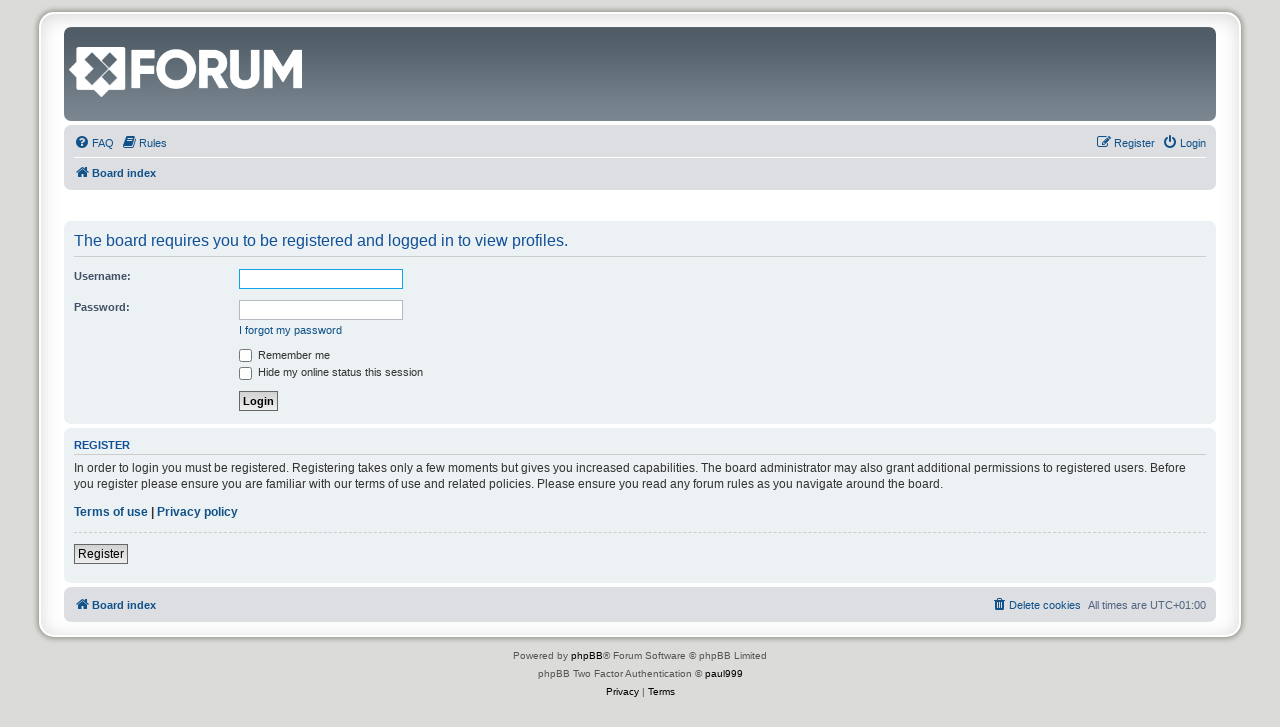

--- FILE ---
content_type: text/html; charset=UTF-8
request_url: https://forum.klix.ba/memberlist.php?mode=viewprofile&u=111889&sid=d627a68377d026a2bcdfe0175e7468c1
body_size: 7569
content:
<!DOCTYPE html>
<html dir="ltr" lang="en-gb">
<head>
<meta charset="utf-8" />
<meta http-equiv="X-UA-Compatible" content="IE=edge">
<meta name="viewport" content="width=device-width, initial-scale=1" />

<title>Forum Klix.ba - Login</title>



<!--
	phpBB style name: prosilver Special Edition
	Based on style:   prosilver (this is the default phpBB3 style)
	Original author:  Tom Beddard ( http://www.subBlue.com/ )
	Modified by:      phpBB Limited ( https://www.phpbb.com/ )
-->


<script src="/dd.js"></script>

<!--    forum   -->
<script defer async type="text/javascript" >
/* <![CDATA[ */
(function() {
  var d=document,
  h=d.getElementsByTagName('head')[0],
  s=d.createElement('script');
  s.type='text/javascript';
  s.async=true;
  s.src=document.location.protocol +
'//test-script.dotmetrics.net/door.js?id=1296';
  h.appendChild(s);
}());
/* ]]> */
</script>

 <!-- GA -->
    <!-- Global site tag (gtag.js) - Google Analytics -->
<script async src="https://www.googletagmanager.com/gtag/js?id=UA-63707-9"></script>
<script>
  window.dataLayer = window.dataLayer || [];
  function gtag(){dataLayer.push(arguments);}
  gtag('js', new Date());

  gtag('config', 'UA-63707-9');
</script>


<style type="text/css">i.material-icons{ font-family:'Material Icons' !important; }
    .fc-ab-root section, .fc-ab-root section header { box-shadow: none; height: auto;}
</style>



<link href="./styles/prosilver/theme/normalize.css?assets_version=424" rel="stylesheet">
<link href="./styles/prosilver/theme/base.css?assets_version=424" rel="stylesheet">
<link href="./styles/prosilver/theme/utilities.css?assets_version=424" rel="stylesheet">
<link href="./styles/prosilver/theme/common.css?assets_version=424" rel="stylesheet">
<link href="./styles/prosilver/theme/links.css?assets_version=424" rel="stylesheet">
<link href="./styles/prosilver/theme/content.css?assets_version=424" rel="stylesheet">
<link href="./styles/prosilver/theme/buttons.css?assets_version=424" rel="stylesheet">
<link href="./styles/prosilver/theme/cp.css?assets_version=424" rel="stylesheet">
<link href="./styles/prosilver/theme/forms.css?assets_version=424" rel="stylesheet">
<link href="./styles/prosilver/theme/icons.css?assets_version=424" rel="stylesheet">
<link href="./styles/prosilver/theme/colours.css?assets_version=424" rel="stylesheet">
<link href="./styles/prosilver/theme/responsive.css?assets_version=424" rel="stylesheet">

<link href="./assets/css/font-awesome.min.css?assets_version=424" rel="stylesheet">
<link href="./styles/prosilver_se/theme/stylesheet.css?assets_version=424" rel="stylesheet">
<link href="./styles/prosilver/theme/en/stylesheet.css?assets_version=424" rel="stylesheet">




<!--[if lte IE 9]>
	<link href="./styles/prosilver/theme/tweaks.css?assets_version=424" rel="stylesheet">
<![endif]-->

<style type="text/css">
    .mention {
        color: #F77942;
    }
</style>
		
<link href="./ext/alfredoramos/simplespoiler/styles/all/theme/css/common.css?assets_version=424" rel="stylesheet" media="screen">
<link href="./ext/alfredoramos/simplespoiler/styles/prosilver/theme/css/style.css?assets_version=424" rel="stylesheet" media="screen">
<link href="./ext/alfredoramos/simplespoiler/styles/prosilver/theme/css/colors.css?assets_version=424" rel="stylesheet" media="screen">
<link href="./ext/david63/sitelogo/styles/prosilver/theme/site_logo_common.css?assets_version=424" rel="stylesheet" media="screen">
<link href="./ext/kinerity/bestanswer/styles/prosilver/theme/bestanswer.css?assets_version=424" rel="stylesheet" media="screen">
<link href="./ext/paul999/mention/styles/all/theme/mention.css?assets_version=424" rel="stylesheet" media="screen">
<link href="./ext/phpbbes/scrolltoupdown/styles/all/theme/scrolltoupdown.css?assets_version=424" rel="stylesheet" media="screen">
<link href="./assets/css/font-awesome.min.css?assets_version=424" rel="stylesheet" media="screen">
<link href="./ext/stevotvr/flair/styles/all/theme/flair.css?assets_version=424" rel="stylesheet" media="screen">
<link href="./ext/phpbb/ads/styles/all/theme/phpbbads.css?assets_version=424" rel="stylesheet" media="screen">
<link href="./ext/vse/lightbox/styles/all/template/lightbox/css/lightbox.min.css?assets_version=424" rel="stylesheet" media="screen">



<script type="text/javascript">
                var PWT={}; //Initialize Namespace
                var notifyId;
                var googletag = googletag || {};
                googletag.cmd = googletag.cmd || [];
                var gptRan = false;
                PWT.jsLoaded = function(){ //PubMatic pwt.js on load callback is used to load GPT
                    loadGPT();
                };
PWT.HookForPrebidSetConfig = function(config){
            console.log('HookForPrebidSetConfig: Here is the Prebid config:', config);
            };

                var loadGPT = function() {
                    // Check the gptRan flag
                    if (!gptRan) {
                        gptRan = true;
                        var gads = document.createElement('script');
                        var useSSL = 'https:' == document.location.protocol;
                        gads.src = (useSSL ? 'https:' : 'http:') + '//www.googletagservices.com/tag/js/gpt.js';
                        var node = document.getElementsByTagName('script')[0];
                        node.parentNode.insertBefore(gads, node);
                    }
                };
                // Failsafe to call gpt
                setTimeout(loadGPT, 500);
</script>
<script type="text/javascript">
(function() {
	var purl = window.location.href;
	var url = '//ads.pubmatic.com/AdServer/js/pwt/160800/4515';
	var profileVersionId = '';
	if(purl.indexOf('pwtv=')>0){
		var regexp = /pwtv=(.*?)(&|$)/g;
		var matches = regexp.exec(purl);
		if(matches.length >= 2 && matches[1].length > 0){
			profileVersionId = '/'+matches[1];
		}
	}
	var wtads = document.createElement('script');
	wtads.async = true;
	wtads.type = 'text/javascript';
	wtads.src = url+profileVersionId+'/pwt.js';
	var node = document.getElementsByTagName('script')[0];
	node.parentNode.insertBefore(wtads, node);
})();
</script>

<script>
    //load the apstag.js library
    !function(a9,a,p,s,t,A,g){if(a[a9])return;function q(c,r){a[a9]._Q.push([c,r])}a[a9]={init:function(){q("i",arguments)},fetchBids:function(){q("f",arguments)},setDisplayBids:function(){},targetingKeys:function(){return[]},_Q:[]};A=p.createElement(s);A.async=!0;A.src=t;g=p.getElementsByTagName(s)[0];g.parentNode.insertBefore(A,g)}("apstag",window,document,"script","//c.amazon-adsystem.com/aax2/apstag.js");

    //initialize the apstag.js library on the page to allow bidding
    apstag.init({
        pubID: '948f8c76-6cb2-49d2-aef8-03f115c39dbc', //enter your pub ID here as shown above, it must within quotes
        adServer: 'googletag'
    });
    apstag.fetchBids({
        slots: [
            {
                slotID: 'ads_leaderboard',
                slotName: '/1000270/Leaderboard',
                sizes: [[970,100],[970,250],[728,90],[336,280],[300,250],[300,100]]
            },
{
                slotID: 'ads_middleboard',
                slotName: '/1000270/MiddleBoard',
                sizes: [[970,100],[970,250],[728,90],[336,280],[300,250],[300,100],[300,600]]
            }
,{
                slotID: 'ads_rectangle',
                slotName: '/1000270/Rectangle',
                sizes: [[970,100],[970,250],[728,90],[336,280],[300,250],[300,100],[300,600]]
            }
         
                    ],
        timeout: 2e3
    }, function(bids) {
        // set apstag targeting on googletag, then trigger the first GAM request in googletag's disableInitialLoad integration
        googletag.cmd.push(function(){
            apstag.setDisplayBids();
            //googletag.pubads().refresh();
            window.OWT.notifyExternalBiddingComplete(notifyId); // This will tell OpenWrap that all the external bidders have returned bid.
            // googletag.pubads().refresh(); No need to call refresh in callback as OpenWrap takes care of display.
        });
    });
</script>


<script>


  var anchorSlot, interstitialSlot;

  var desktopSizes = [
                [970, 250], [970, 100], [970, 90], [960, 250], [960, 100], [960, 100], [960, 90]
            ];
            var tabletSizes = [
                [728, 90]
            ];
            var phoneSizes = [
                [300, 250],[336, 280],[300, 600]
            ];
            var smallphoneSizes = [
                [320, 50],[300, 250]
            ];
            var allSizes = [
                [970, 250],[970, 100],[728, 90],[320, 100],[300, 250],[336, 280]
            ];


// GPT slots
 var gptAdSlots = [];

  googletag.cmd.push(function() {

 var mapping = googletag.sizeMapping().
    addSize([1025, 400], desktopSizes).
    addSize([768, 350], tabletSizes).
    addSize([360, 0], phoneSizes). //mobile large screen
    addSize([0, 0], smallphoneSizes). //others - mobile small screen
    build();

  
    gptAdSlots[0] = googletag.defineSlot('/1000270/Leaderboard', allSizes, 'ads_leaderboard').defineSizeMapping(mapping).addService(googletag.pubads());
   
    gptAdSlots[1] = googletag.defineSlot('/1000270/MiddleBoard', allSizes, 'ads_middleboard').defineSizeMapping(mapping).addService(googletag.pubads());

    gptAdSlots[2] = googletag.defineSlot('/1000270/Rectangle', allSizes, 'ads_rectangle').defineSizeMapping(mapping).addService(googletag.pubads());


interstitialSlot = googletag.defineOutOfPageSlot(
            '/1000270/WebInterstitial',
            googletag.enums.OutOfPageFormat.INTERSTITIAL);

        // Slot returns null if the page or device does not support interstitials.
        if (interstitialSlot) {
            interstitialSlot.addService(googletag.pubads());

            //console.log('Interstitial is loading...');

            // Add event listener to enable navigation once the interstitial loads.
            // If this event doesn't fire, try clearing local storage and refreshing
            // the page.
            googletag.pubads().addEventListener('slotOnload', function(event) {
                if (interstitialSlot === event.slot) {
                    console.log('Interstitial is loaded');
                }
            });
        }

        anchorSlot = googletag.defineOutOfPageSlot(
            '/1000270/Bottom',
            googletag.enums.OutOfPageFormat.BOTTOM_ANCHOR);
        if (anchorSlot) anchorSlot.addService(googletag.pubads());

notifyId = window.OWT.registerExternalBidders(['ads_leaderboard', 'ads_middleboard', 'ads_rectangle']); // Notifies OpenWrap that there are some external bidders for which it has to wait before calling GAM.

    googletag.pubads().setTargeting('Segment', 'Forum');
    googletag.pubads().setTargeting('Platform', getVersion()); 
    googletag.pubads().setTargeting('Podforum', '{FORUM_NAME}'); 
    googletag.pubads().addEventListener('slotRenderEnded', renderEnded); 

    googletag.pubads().collapseEmptyDivs(true);

    googletag.pubads().enableSingleRequest();
   
    //googletag.pubads().disableInitialLoad();

    googletag.enableServices();


  });

function getVersion() {
  var width = window.innerWidth || document.documentElement.clientWidth || document.body.clientWidth;
  if(width >= 980) {
    return 'Desktop';
  } else if(width >= 740) {
    return 'Tablet';
  } else {
    return 'Mobile';
  }
}

function renderEnded(e){
   // console.log(e['slot']['A']);
   
  
 }

</script>

<!-- Sovrn Beacon -->
<script src="//ap.lijit.com/www/sovrn_beacon_standalone/sovrn_standalone_beacon.js?iid=13499048" id="sBeacon"></script>

<!-- Lutrija BiH Begin BlueKai Tag -->
<script type="text/javascript">
    window.bk_async = function() {
        BKTAG.doTag(88525, 5); };
    (function() {
        var scripts = document.getElementsByTagName('script')[0];
        var s = document.createElement('script');
        s.async = true;
        s.src = "https://tags.bkrtx.com/js/bk-coretag.js";
        scripts.parentNode.insertBefore(s, scripts);
    }());
</script>
<!-- End BlueKai Tag -->

</head>
<body id="phpbb" class="nojs notouch section-memberlist ltr ">


<div id="wrap" class="wrap">
	<a id="top" class="top-anchor" accesskey="t"></a>
	<div id="page-header">
		<div class="headerbar" role="banner">
					<div class="inner">

			<div id="site-description" class="site-description">
				<a id="logo" class="logo" href="./index.php?sid=9d0e3f4bb6f83ad65c4c5ff8dcd0fafd" title="Board index">
				
				</a>
				<h1><a href="https://forum.klix.ba/"><img  height="50"  id="klixlogo"  src="/styles/forumklix.png" alt=""></h1>
				<p></p>
				<p class="skiplink"><a href="#start_here">Skip to content</a></p>
			</div>

									
			</div>
					</div>
				<div class="navbar" role="navigation">
	<div class="inner">

	<ul id="nav-main" class="nav-main linklist" role="menubar">

		<li id="quick-links" class="quick-links dropdown-container responsive-menu hidden" data-skip-responsive="true">
			<a href="#" class="dropdown-trigger">
				<i class="icon fa-bars fa-fw" aria-hidden="true"></i><span>Quick links</span>
			</a>
			<div class="dropdown">
				<div class="pointer"><div class="pointer-inner"></div></div>
				<ul class="dropdown-contents" role="menu">
					
					
										<li class="separator"></li>

									</ul>
			</div>
		</li>

				<li data-skip-responsive="true">
			<a href="/app.php/help/faq?sid=9d0e3f4bb6f83ad65c4c5ff8dcd0fafd" rel="help" title="Frequently Asked Questions" role="menuitem">
				<i class="icon fa-question-circle fa-fw" aria-hidden="true"></i><span>FAQ</span>
			</a>
		</li>
			<li data-last-responsive="true">
		<a href="/app.php/rules?sid=9d0e3f4bb6f83ad65c4c5ff8dcd0fafd" rel="help" title="View the Rules of this Board" role="menuitem">
			<i class="icon fa-book fa-fw" aria-hidden="true"></i><span>Rules</span>
		</a>
	</li>
				
			<li class="rightside"  data-skip-responsive="true">
			<a href="./ucp.php?mode=login&amp;redirect=memberlist.php%3Fmode%3Dviewprofile%26u%3D111889&amp;sid=9d0e3f4bb6f83ad65c4c5ff8dcd0fafd" title="Login" accesskey="x" role="menuitem">
				<i class="icon fa-power-off fa-fw" aria-hidden="true"></i><span>Login</span>
			</a>
		</li>
					<li class="rightside" data-skip-responsive="true">
				<a href="./ucp.php?mode=register&amp;sid=9d0e3f4bb6f83ad65c4c5ff8dcd0fafd" role="menuitem">
					<i class="icon fa-pencil-square-o  fa-fw" aria-hidden="true"></i><span>Register</span>
				</a>
			</li>
						</ul>

	<ul id="nav-breadcrumbs" class="nav-breadcrumbs linklist navlinks" role="menubar">
				
		
		<li class="breadcrumbs" itemscope itemtype="https://schema.org/BreadcrumbList">

			
							<span class="crumb" itemtype="https://schema.org/ListItem" itemprop="itemListElement" itemscope><a itemprop="item" href="./index.php?sid=9d0e3f4bb6f83ad65c4c5ff8dcd0fafd" accesskey="h" data-navbar-reference="index"><i class="icon fa-home fa-fw"></i><span itemprop="name">Board index</span></a><meta itemprop="position" content="1" /></span>

			
					</li>

		
			</ul>

	</div>
</div>
	</div>

		<div class="phpbb-ads-center" style="margin: 10px 0;" data-phpbb-ads-id="2">
		<div id='ads_leaderboard'>
						<script type='text/javascript'>
						googletag.cmd.push(function() { googletag.display('ads_leaderboard'); });
						</script>
					</div>
	</div>

	<a id="start_here" class="anchor"></a>
	<div id="page-body" class="page-body" role="main">
		
			<div id="phpbb-ads-ab" class="rules" style="display: none;">
		<div class="inner">
			<strong>Ad blocker detected:</strong> Our website is made possible by displaying online advertisements to our visitors. Please consider supporting us by disabling your ad blocker on our website.
		</div>
	</div>

	<script>
		'use strict';

		// Test presence of AdBlock and show message if present
		// Credit: https://christianheilmann.com/2015/12/25/detecting-adblock-without-an-extra-http-overhead/
		var test = document.createElement('div');
		test.innerHTML = '&nbsp;';
		test.className = 'adsbox';
		document.body.appendChild(test);
		window.setTimeout(function() {
			if (test.offsetHeight === 0) {
				document.getElementById('phpbb-ads-ab').removeAttribute('style');
			}
			test.remove();
		}, 100);
	</script>

<form action="./ucp.php?mode=login&amp;sid=9d0e3f4bb6f83ad65c4c5ff8dcd0fafd" method="post" id="login" data-focus="username">
<div class="panel">
	<div class="inner">

	<div class="content">
		<h2 class="login-title">The board requires you to be registered and logged in to view profiles.</h2>

		<fieldset class="fields1">
				<dl>
			<dt><label for="username">Username:</label></dt>
			<dd><input type="text" tabindex="1" name="username" id="username" size="25" value="" class="inputbox autowidth" /></dd>
		</dl>
		<dl>
			<dt><label for="password">Password:</label></dt>
			<dd><input type="password" tabindex="2" id="password" name="password" size="25" class="inputbox autowidth" autocomplete="off" /></dd>
							<dd><a href="/app.php/user/forgot_password?sid=9d0e3f4bb6f83ad65c4c5ff8dcd0fafd">I forgot my password</a></dd>									</dl>
						<dl>
			<dd><label for="autologin"><input type="checkbox" name="autologin" id="autologin" tabindex="4" /> Remember me</label></dd>			<dd><label for="viewonline"><input type="checkbox" name="viewonline" id="viewonline" tabindex="5" /> Hide my online status this session</label></dd>
		</dl>
		
		<input type="hidden" name="redirect" value="./memberlist.php?mode=viewprofile&amp;u=111889&amp;sid=9d0e3f4bb6f83ad65c4c5ff8dcd0fafd" />
<input type="hidden" name="creation_time" value="1769368218" />
<input type="hidden" name="form_token" value="0644abbf817bc5c4087a8dd9c814358205861f01" />

		
		<dl>
			<dt>&nbsp;</dt>
			<dd><input type="hidden" name="sid" value="9d0e3f4bb6f83ad65c4c5ff8dcd0fafd" />
<input type="submit" name="login" tabindex="6" value="Login" class="button1" /></dd>
		</dl>
		</fieldset>
	</div>

		</div>
</div>


	<div class="panel">
		<div class="inner">

		<div class="content">
			<h3>Register</h3>
			<p>In order to login you must be registered. Registering takes only a few moments but gives you increased capabilities. The board administrator may also grant additional permissions to registered users. Before you register please ensure you are familiar with our terms of use and related policies. Please ensure you read any forum rules as you navigate around the board.</p>
			<p><strong><a href="./ucp.php?mode=terms&amp;sid=9d0e3f4bb6f83ad65c4c5ff8dcd0fafd">Terms of use</a> | <a href="./ucp.php?mode=privacy&amp;sid=9d0e3f4bb6f83ad65c4c5ff8dcd0fafd">Privacy policy</a></strong></p>
			<hr class="dashed" />
			<p><a href="./ucp.php?mode=register&amp;sid=9d0e3f4bb6f83ad65c4c5ff8dcd0fafd" class="button2">Register</a></p>
		</div>

		</div>
	</div>

</form>

			</div>


<div id="page-footer" class="page-footer" role="contentinfo">
	<div class="navbar" role="navigation">
	<div class="inner">

	<ul id="nav-footer" class="nav-footer linklist" role="menubar">
		<li class="breadcrumbs">
									<span class="crumb"><a href="./index.php?sid=9d0e3f4bb6f83ad65c4c5ff8dcd0fafd" data-navbar-reference="index"><i class="icon fa-home fa-fw" aria-hidden="true"></i><span>Board index</span></a></span>					</li>
		
				<li class="rightside">All times are <span title="Europe/Sarajevo">UTC+01:00</span></li>
							<li class="rightside">
				<a href="./ucp.php?mode=delete_cookies&amp;sid=9d0e3f4bb6f83ad65c4c5ff8dcd0fafd" data-ajax="true" data-refresh="true" role="menuitem">
					<i class="icon fa-trash fa-fw" aria-hidden="true"></i><span>Delete cookies</span>
				</a>
			</li>
														</ul>

	</div>
</div>

	<div id="darkenwrapper" class="darkenwrapper" data-ajax-error-title="AJAX error" data-ajax-error-text="Something went wrong when processing your request." data-ajax-error-text-abort="User aborted request." data-ajax-error-text-timeout="Your request timed out; please try again." data-ajax-error-text-parsererror="Something went wrong with the request and the server returned an invalid reply.">
		<div id="darken" class="darken">&nbsp;</div>
	</div>

	<div id="phpbb_alert" class="phpbb_alert" data-l-err="Error" data-l-timeout-processing-req="Request timed out.">
		<a href="#" class="alert_close">
			<i class="icon fa-times-circle fa-fw" aria-hidden="true"></i>
		</a>
		<h3 class="alert_title">&nbsp;</h3><p class="alert_text"></p>
	</div>
	<div id="phpbb_confirm" class="phpbb_alert">
		<a href="#" class="alert_close">
			<i class="icon fa-times-circle fa-fw" aria-hidden="true"></i>
		</a>
		<div class="alert_text"></div>
	</div>
</div>

</div>

	<div class="copyright">
				<p class="footer-row">
			<span class="footer-copyright">Powered by <a href="https://www.phpbb.com/">phpBB</a>&reg; Forum Software &copy; phpBB Limited</span>
		</p>
				<p class="footer-row">
	<span>phpBB Two Factor Authentication &copy; <a href="https://www.phpbbextensions.io/" target="_blank">paul999</a></span>
</p>
		<p class="footer-row" role="menu">
			<a class="footer-link" href="./ucp.php?mode=privacy&amp;sid=9d0e3f4bb6f83ad65c4c5ff8dcd0fafd" title="Privacy" role="menuitem">
				<span class="footer-link-text">Privacy</span>
			</a>
			|
			<a class="footer-link" href="./ucp.php?mode=terms&amp;sid=9d0e3f4bb6f83ad65c4c5ff8dcd0fafd" title="Terms" role="menuitem">
				<span class="footer-link-text">Terms</span>
			</a>
		</p>
					</div>

<div>
	<a id="bottom" class="anchor" accesskey="z"></a>
	</div>

<script src="./assets/javascript/jquery-3.6.0.min.js?assets_version=424"></script>
<script src="./assets/javascript/core.js?assets_version=424"></script>


<script>
var $spoiler = {
	lang: {
		show: 'Show',
		hide: 'Hide'
	}
};
</script><!-- Send the variables to the js file -->
<script>
	var backgroundImage		= '.\/styles\/prosilver\/theme\/images\/bg_header.gif\u003Fsid\u003D9d0e3f4bb6f83ad65c4c5ff8dcd0fafd';
	var bannerHeight		= '100';
	var borderRadius		= '10';
	var headerColour		= '\u002312a3eb';
	var headerColour1		= '\u00236aceff';
	var headerColour2		= '\u002376b1';
	var logoCorners 		= '0px\u00200px\u00200px\u00200px';
	var logoHeight 			= '';
	var logoWidth 			= '';
	var overrideColour		= '\u0023000000';
	var removeHeaderBar		= '0';
	var repeatBackground	= '0';
	var responsive			= '1';
	var searchBelow			= '';
	var siteLogo 			= 'url\u0028\u0022https\u003A\/\/forum.klix.ba\/styles\/elegance_lightblue\/theme\/images\/Klix_Forum_1.png\u0022\u0029';
	var siteLogoUrl			= '.\/\u003Fsid\u003D9d0e3f4bb6f83ad65c4c5ff8dcd0fafd';
	var siteLogoBanner		= '.\/\u003Fsid\u003D9d0e3f4bb6f83ad65c4c5ff8dcd0fafd';
	var siteLogoCentre		= '';
	var siteLogoRemove		= '0';
	var siteLogoRight		= '';
	var siteNameSupress		= '';
	var useBackground		= '';
	var useBanner			= '';
	var useHeaderColour		= '';
	var useLogoUrl			= '';
	var useOverrideColour	= '0';
</script>


<div class="nav-up" id='ToTop'>⇧</div>
<div class="nav-down" id='OnBottom'>⇩</div>

<script>

(function($) { // Avoid conflicts with other libraries

'use strict';

	$(function() {
        if ($(window).scrollTop() >= "250") $("#ToTop").fadeIn("slow")
        $(window).scroll(function() {
            if ($(window).scrollTop() <= "250") $("#ToTop").fadeOut("slow")
            else $("#ToTop").fadeIn("slow")
        });

        if ($(window).scrollTop() <= $(document).height() - "999") $("#OnBottom").fadeIn("slow")
        $(window).scroll(function() {
            if ($(window).scrollTop() >= $(document).height() - "999") $("#OnBottom").fadeOut("slow")
            else $("#OnBottom").fadeIn("slow")
        });

        $("#ToTop").click(function() {
            $("html,body").animate({
                scrollTop: 0
            }, "slow")
        })
        $("#OnBottom").click(function() {
            $("html,body").animate({
                scrollTop: $(document).height()
            }, "slow")
        })
    });
})(jQuery);

</script>
											<script>
		var vseLightbox = {};
		vseLightbox.resizeHeight = 560;
		vseLightbox.resizeWidth = 720;
		vseLightbox.lightboxGal = 2;
		vseLightbox.lightboxSig = 0;
		vseLightbox.imageTitles = 0;
		vseLightbox.lightboxAll = 1;
		vseLightbox.downloadFile = 'download/file.php';
	</script>

<script src="./styles/prosilver/template/forum_fn.js?assets_version=424"></script>
<script src="./styles/prosilver/template/ajax.js?assets_version=424"></script>
<script src="./ext/david63/sitelogo/styles/all/template/site_logo_min.js?assets_version=424"></script>
<script src="./ext/vse/lightbox/styles/all/template/js/resizer.js?assets_version=424"></script>
<script src="./ext/vse/lightbox/styles/all/template/lightbox/js/lightbox.min.js?assets_version=424"></script>
<script src="./ext/alfredoramos/simplespoiler/styles/all/theme/js/spoiler.js?assets_version=424"></script>




<script>
	lightbox.option({
		'albumLabel': 'Image\u0020\u00251\u0020of\u0020\u00252'
	});
</script>

<script>(function(){function c(){var b=a.contentDocument||a.contentWindow.document;if(b){var d=b.createElement('script');d.innerHTML="window.__CF$cv$params={r:'9c3a11e04b5634fc',t:'MTc2OTM2ODIxNw=='};var a=document.createElement('script');a.src='/cdn-cgi/challenge-platform/scripts/jsd/main.js';document.getElementsByTagName('head')[0].appendChild(a);";b.getElementsByTagName('head')[0].appendChild(d)}}if(document.body){var a=document.createElement('iframe');a.height=1;a.width=1;a.style.position='absolute';a.style.top=0;a.style.left=0;a.style.border='none';a.style.visibility='hidden';document.body.appendChild(a);if('loading'!==document.readyState)c();else if(window.addEventListener)document.addEventListener('DOMContentLoaded',c);else{var e=document.onreadystatechange||function(){};document.onreadystatechange=function(b){e(b);'loading'!==document.readyState&&(document.onreadystatechange=e,c())}}}})();</script></body>
</html>


--- FILE ---
content_type: application/javascript; charset=utf-8
request_url: https://fundingchoicesmessages.google.com/f/AGSKWxWKN2zi2C2-urj2rPvPcrSok3Xz7q6EU8sRPhEyNuIpAlzMNebH-0npz-bfGpYr4eACZB3vM4p-tHWXZRu-Fo_F61Rmx0ujylhXLNZeg74-LLHEUI_GOoUGIreByAjO7i4ZTca_TL9e2LiPnfm-LeSHnavLzusZO35GP7o9vmvu9SZv7RjqYaXIPmpr/_/localads./ads/mt_.ar/ads/_iad.html?/iframe_ad_
body_size: -1288
content:
window['740ec03a-0319-4a71-ba07-eab3958327f9'] = true;

--- FILE ---
content_type: application/javascript; charset=utf-8
request_url: https://fundingchoicesmessages.google.com/f/AGSKWxWowJLjfvGtohcT9tJIwFibmQeigkwwRWZgyYmEsubFzLk5lJOxqWQLG0I3Iy6W12_yR7g-9rJN6f9akFPpsXcxzuVvcVpQs9KyYKK5UiWuQ7eb3MGzV7flWapGwFiKx_kLRlVpyQ==?fccs=W251bGwsbnVsbCxudWxsLG51bGwsbnVsbCxudWxsLFsxNzY5MzY4MjIzLDM0MDAwMDAwXSxudWxsLG51bGwsbnVsbCxbbnVsbCxbNywxMCw2XSxudWxsLG51bGwsbnVsbCxudWxsLG51bGwsbnVsbCxudWxsLG51bGwsbnVsbCwxXSwiaHR0cHM6Ly9mb3J1bS5rbGl4LmJhL21lbWJlcmxpc3QucGhwIixudWxsLFtbOCwiazYxUEJqbWs2TzAiXSxbOSwiZW4tVVMiXSxbMTYsIlsxLDEsMV0iXSxbMTksIjIiXSxbMjQsIiJdLFsyOSwiZmFsc2UiXV1d
body_size: 137
content:
if (typeof __googlefc.fcKernelManager.run === 'function') {"use strict";this.default_ContributorServingResponseClientJs=this.default_ContributorServingResponseClientJs||{};(function(_){var window=this;
try{
var qp=function(a){this.A=_.t(a)};_.u(qp,_.J);var rp=function(a){this.A=_.t(a)};_.u(rp,_.J);rp.prototype.getWhitelistStatus=function(){return _.F(this,2)};var sp=function(a){this.A=_.t(a)};_.u(sp,_.J);var tp=_.ed(sp),up=function(a,b,c){this.B=a;this.j=_.A(b,qp,1);this.l=_.A(b,_.Pk,3);this.F=_.A(b,rp,4);a=this.B.location.hostname;this.D=_.Fg(this.j,2)&&_.O(this.j,2)!==""?_.O(this.j,2):a;a=new _.Qg(_.Qk(this.l));this.C=new _.dh(_.q.document,this.D,a);this.console=null;this.o=new _.mp(this.B,c,a)};
up.prototype.run=function(){if(_.O(this.j,3)){var a=this.C,b=_.O(this.j,3),c=_.fh(a),d=new _.Wg;b=_.hg(d,1,b);c=_.C(c,1,b);_.jh(a,c)}else _.gh(this.C,"FCNEC");_.op(this.o,_.A(this.l,_.De,1),this.l.getDefaultConsentRevocationText(),this.l.getDefaultConsentRevocationCloseText(),this.l.getDefaultConsentRevocationAttestationText(),this.D);_.pp(this.o,_.F(this.F,1),this.F.getWhitelistStatus());var e;a=(e=this.B.googlefc)==null?void 0:e.__executeManualDeployment;a!==void 0&&typeof a==="function"&&_.To(this.o.G,
"manualDeploymentApi")};var vp=function(){};vp.prototype.run=function(a,b,c){var d;return _.v(function(e){d=tp(b);(new up(a,d,c)).run();return e.return({})})};_.Tk(7,new vp);
}catch(e){_._DumpException(e)}
}).call(this,this.default_ContributorServingResponseClientJs);
// Google Inc.

//# sourceURL=/_/mss/boq-content-ads-contributor/_/js/k=boq-content-ads-contributor.ContributorServingResponseClientJs.en_US.k61PBjmk6O0.es5.O/d=1/exm=ad_blocking_detection_executable,kernel_loader,loader_js_executable,web_iab_us_states_signal_executable/ed=1/rs=AJlcJMztj-kAdg6DB63MlSG3pP52LjSptg/m=cookie_refresh_executable
__googlefc.fcKernelManager.run('\x5b\x5b\x5b7,\x22\x5b\x5bnull,\\\x22klix.ba\\\x22,\\\x22AKsRol8HdDhTigEuUHuc-AEsUHFi1q8opYX8U5X-CDPvx7r_5PtCTYQ9hMJtZQxYDzn7vLXjRvOYucUO48Y69KHlNonexy3xVcFYyzLbrHg21fvnu8gNmWCyZpXBtp-Fh3VPRe8kFEoSo8-b0_UXcW5fFU9clmVtZw\\\\u003d\\\\u003d\\\x22\x5d,null,\x5b\x5bnull,null,null,\\\x22https:\/\/fundingchoicesmessages.google.com\/f\/AGSKWxWR10HOKm7GjqxtnT0yAHVEBYvXacTEYSeXux-Ek3bjAdYHI8xJw9UuiTaSxMhmq0ZuB8qS1mNFR7HJMRxu0Zd-1qYbEaIPLRBV8aOfjmrKNduqompHY5cg3uBaZp6qlBNFPnlniQ\\\\u003d\\\\u003d\\\x22\x5d,null,null,\x5bnull,null,null,\\\x22https:\/\/fundingchoicesmessages.google.com\/el\/AGSKWxW2_KTx9mK7BePDs7zfl1l8Ur9jUTQDP8DgwXlztlOAYIL8BGsMaJ6BOmoOSuQxa2JlRMHWn9iFeQkJ9aZSJj6s4poVhnBEwNsq_wZbVMLy4zvIQELj-uUOQCF9mYYapmffkVrcDQ\\\\u003d\\\\u003d\\\x22\x5d,null,\x5bnull,\x5b7,10,6\x5d,null,null,null,null,null,null,null,null,null,1\x5d\x5d,\x5b3,1\x5d\x5d\x22\x5d\x5d,\x5bnull,null,null,\x22https:\/\/fundingchoicesmessages.google.com\/f\/AGSKWxU19ULLGd8j8Kszv_KNTYFt2oaE5-zWV-daVP8Voko-QOIC_4Yd4J1cQdwNqdwCwR8c6yBwZY0vvDRx_7JqcqRexoMAD9_juRFgyOYHMdg96Wi9Tj6nU2A3xLZHt084hL1swjTMTA\\u003d\\u003d\x22\x5d\x5d');}